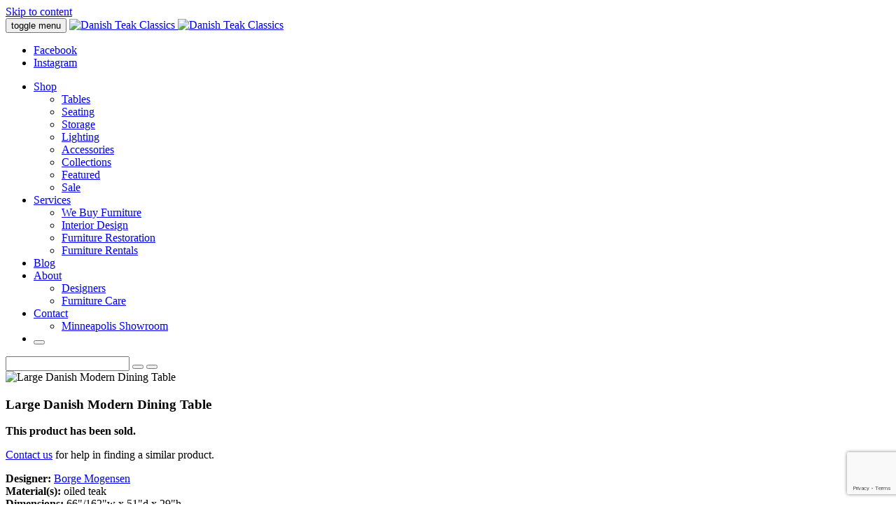

--- FILE ---
content_type: text/html; charset=utf-8
request_url: https://www.google.com/recaptcha/api2/anchor?ar=1&k=6LcW0cgoAAAAAGlarlN3r985aDnHuME-MdzN_qlS&co=aHR0cHM6Ly93d3cuZGFuaXNodGVha2NsYXNzaWNzLmNvbTo0NDM.&hl=en&v=PoyoqOPhxBO7pBk68S4YbpHZ&size=invisible&anchor-ms=20000&execute-ms=30000&cb=v9e6q7azpqpn
body_size: 48666
content:
<!DOCTYPE HTML><html dir="ltr" lang="en"><head><meta http-equiv="Content-Type" content="text/html; charset=UTF-8">
<meta http-equiv="X-UA-Compatible" content="IE=edge">
<title>reCAPTCHA</title>
<style type="text/css">
/* cyrillic-ext */
@font-face {
  font-family: 'Roboto';
  font-style: normal;
  font-weight: 400;
  font-stretch: 100%;
  src: url(//fonts.gstatic.com/s/roboto/v48/KFO7CnqEu92Fr1ME7kSn66aGLdTylUAMa3GUBHMdazTgWw.woff2) format('woff2');
  unicode-range: U+0460-052F, U+1C80-1C8A, U+20B4, U+2DE0-2DFF, U+A640-A69F, U+FE2E-FE2F;
}
/* cyrillic */
@font-face {
  font-family: 'Roboto';
  font-style: normal;
  font-weight: 400;
  font-stretch: 100%;
  src: url(//fonts.gstatic.com/s/roboto/v48/KFO7CnqEu92Fr1ME7kSn66aGLdTylUAMa3iUBHMdazTgWw.woff2) format('woff2');
  unicode-range: U+0301, U+0400-045F, U+0490-0491, U+04B0-04B1, U+2116;
}
/* greek-ext */
@font-face {
  font-family: 'Roboto';
  font-style: normal;
  font-weight: 400;
  font-stretch: 100%;
  src: url(//fonts.gstatic.com/s/roboto/v48/KFO7CnqEu92Fr1ME7kSn66aGLdTylUAMa3CUBHMdazTgWw.woff2) format('woff2');
  unicode-range: U+1F00-1FFF;
}
/* greek */
@font-face {
  font-family: 'Roboto';
  font-style: normal;
  font-weight: 400;
  font-stretch: 100%;
  src: url(//fonts.gstatic.com/s/roboto/v48/KFO7CnqEu92Fr1ME7kSn66aGLdTylUAMa3-UBHMdazTgWw.woff2) format('woff2');
  unicode-range: U+0370-0377, U+037A-037F, U+0384-038A, U+038C, U+038E-03A1, U+03A3-03FF;
}
/* math */
@font-face {
  font-family: 'Roboto';
  font-style: normal;
  font-weight: 400;
  font-stretch: 100%;
  src: url(//fonts.gstatic.com/s/roboto/v48/KFO7CnqEu92Fr1ME7kSn66aGLdTylUAMawCUBHMdazTgWw.woff2) format('woff2');
  unicode-range: U+0302-0303, U+0305, U+0307-0308, U+0310, U+0312, U+0315, U+031A, U+0326-0327, U+032C, U+032F-0330, U+0332-0333, U+0338, U+033A, U+0346, U+034D, U+0391-03A1, U+03A3-03A9, U+03B1-03C9, U+03D1, U+03D5-03D6, U+03F0-03F1, U+03F4-03F5, U+2016-2017, U+2034-2038, U+203C, U+2040, U+2043, U+2047, U+2050, U+2057, U+205F, U+2070-2071, U+2074-208E, U+2090-209C, U+20D0-20DC, U+20E1, U+20E5-20EF, U+2100-2112, U+2114-2115, U+2117-2121, U+2123-214F, U+2190, U+2192, U+2194-21AE, U+21B0-21E5, U+21F1-21F2, U+21F4-2211, U+2213-2214, U+2216-22FF, U+2308-230B, U+2310, U+2319, U+231C-2321, U+2336-237A, U+237C, U+2395, U+239B-23B7, U+23D0, U+23DC-23E1, U+2474-2475, U+25AF, U+25B3, U+25B7, U+25BD, U+25C1, U+25CA, U+25CC, U+25FB, U+266D-266F, U+27C0-27FF, U+2900-2AFF, U+2B0E-2B11, U+2B30-2B4C, U+2BFE, U+3030, U+FF5B, U+FF5D, U+1D400-1D7FF, U+1EE00-1EEFF;
}
/* symbols */
@font-face {
  font-family: 'Roboto';
  font-style: normal;
  font-weight: 400;
  font-stretch: 100%;
  src: url(//fonts.gstatic.com/s/roboto/v48/KFO7CnqEu92Fr1ME7kSn66aGLdTylUAMaxKUBHMdazTgWw.woff2) format('woff2');
  unicode-range: U+0001-000C, U+000E-001F, U+007F-009F, U+20DD-20E0, U+20E2-20E4, U+2150-218F, U+2190, U+2192, U+2194-2199, U+21AF, U+21E6-21F0, U+21F3, U+2218-2219, U+2299, U+22C4-22C6, U+2300-243F, U+2440-244A, U+2460-24FF, U+25A0-27BF, U+2800-28FF, U+2921-2922, U+2981, U+29BF, U+29EB, U+2B00-2BFF, U+4DC0-4DFF, U+FFF9-FFFB, U+10140-1018E, U+10190-1019C, U+101A0, U+101D0-101FD, U+102E0-102FB, U+10E60-10E7E, U+1D2C0-1D2D3, U+1D2E0-1D37F, U+1F000-1F0FF, U+1F100-1F1AD, U+1F1E6-1F1FF, U+1F30D-1F30F, U+1F315, U+1F31C, U+1F31E, U+1F320-1F32C, U+1F336, U+1F378, U+1F37D, U+1F382, U+1F393-1F39F, U+1F3A7-1F3A8, U+1F3AC-1F3AF, U+1F3C2, U+1F3C4-1F3C6, U+1F3CA-1F3CE, U+1F3D4-1F3E0, U+1F3ED, U+1F3F1-1F3F3, U+1F3F5-1F3F7, U+1F408, U+1F415, U+1F41F, U+1F426, U+1F43F, U+1F441-1F442, U+1F444, U+1F446-1F449, U+1F44C-1F44E, U+1F453, U+1F46A, U+1F47D, U+1F4A3, U+1F4B0, U+1F4B3, U+1F4B9, U+1F4BB, U+1F4BF, U+1F4C8-1F4CB, U+1F4D6, U+1F4DA, U+1F4DF, U+1F4E3-1F4E6, U+1F4EA-1F4ED, U+1F4F7, U+1F4F9-1F4FB, U+1F4FD-1F4FE, U+1F503, U+1F507-1F50B, U+1F50D, U+1F512-1F513, U+1F53E-1F54A, U+1F54F-1F5FA, U+1F610, U+1F650-1F67F, U+1F687, U+1F68D, U+1F691, U+1F694, U+1F698, U+1F6AD, U+1F6B2, U+1F6B9-1F6BA, U+1F6BC, U+1F6C6-1F6CF, U+1F6D3-1F6D7, U+1F6E0-1F6EA, U+1F6F0-1F6F3, U+1F6F7-1F6FC, U+1F700-1F7FF, U+1F800-1F80B, U+1F810-1F847, U+1F850-1F859, U+1F860-1F887, U+1F890-1F8AD, U+1F8B0-1F8BB, U+1F8C0-1F8C1, U+1F900-1F90B, U+1F93B, U+1F946, U+1F984, U+1F996, U+1F9E9, U+1FA00-1FA6F, U+1FA70-1FA7C, U+1FA80-1FA89, U+1FA8F-1FAC6, U+1FACE-1FADC, U+1FADF-1FAE9, U+1FAF0-1FAF8, U+1FB00-1FBFF;
}
/* vietnamese */
@font-face {
  font-family: 'Roboto';
  font-style: normal;
  font-weight: 400;
  font-stretch: 100%;
  src: url(//fonts.gstatic.com/s/roboto/v48/KFO7CnqEu92Fr1ME7kSn66aGLdTylUAMa3OUBHMdazTgWw.woff2) format('woff2');
  unicode-range: U+0102-0103, U+0110-0111, U+0128-0129, U+0168-0169, U+01A0-01A1, U+01AF-01B0, U+0300-0301, U+0303-0304, U+0308-0309, U+0323, U+0329, U+1EA0-1EF9, U+20AB;
}
/* latin-ext */
@font-face {
  font-family: 'Roboto';
  font-style: normal;
  font-weight: 400;
  font-stretch: 100%;
  src: url(//fonts.gstatic.com/s/roboto/v48/KFO7CnqEu92Fr1ME7kSn66aGLdTylUAMa3KUBHMdazTgWw.woff2) format('woff2');
  unicode-range: U+0100-02BA, U+02BD-02C5, U+02C7-02CC, U+02CE-02D7, U+02DD-02FF, U+0304, U+0308, U+0329, U+1D00-1DBF, U+1E00-1E9F, U+1EF2-1EFF, U+2020, U+20A0-20AB, U+20AD-20C0, U+2113, U+2C60-2C7F, U+A720-A7FF;
}
/* latin */
@font-face {
  font-family: 'Roboto';
  font-style: normal;
  font-weight: 400;
  font-stretch: 100%;
  src: url(//fonts.gstatic.com/s/roboto/v48/KFO7CnqEu92Fr1ME7kSn66aGLdTylUAMa3yUBHMdazQ.woff2) format('woff2');
  unicode-range: U+0000-00FF, U+0131, U+0152-0153, U+02BB-02BC, U+02C6, U+02DA, U+02DC, U+0304, U+0308, U+0329, U+2000-206F, U+20AC, U+2122, U+2191, U+2193, U+2212, U+2215, U+FEFF, U+FFFD;
}
/* cyrillic-ext */
@font-face {
  font-family: 'Roboto';
  font-style: normal;
  font-weight: 500;
  font-stretch: 100%;
  src: url(//fonts.gstatic.com/s/roboto/v48/KFO7CnqEu92Fr1ME7kSn66aGLdTylUAMa3GUBHMdazTgWw.woff2) format('woff2');
  unicode-range: U+0460-052F, U+1C80-1C8A, U+20B4, U+2DE0-2DFF, U+A640-A69F, U+FE2E-FE2F;
}
/* cyrillic */
@font-face {
  font-family: 'Roboto';
  font-style: normal;
  font-weight: 500;
  font-stretch: 100%;
  src: url(//fonts.gstatic.com/s/roboto/v48/KFO7CnqEu92Fr1ME7kSn66aGLdTylUAMa3iUBHMdazTgWw.woff2) format('woff2');
  unicode-range: U+0301, U+0400-045F, U+0490-0491, U+04B0-04B1, U+2116;
}
/* greek-ext */
@font-face {
  font-family: 'Roboto';
  font-style: normal;
  font-weight: 500;
  font-stretch: 100%;
  src: url(//fonts.gstatic.com/s/roboto/v48/KFO7CnqEu92Fr1ME7kSn66aGLdTylUAMa3CUBHMdazTgWw.woff2) format('woff2');
  unicode-range: U+1F00-1FFF;
}
/* greek */
@font-face {
  font-family: 'Roboto';
  font-style: normal;
  font-weight: 500;
  font-stretch: 100%;
  src: url(//fonts.gstatic.com/s/roboto/v48/KFO7CnqEu92Fr1ME7kSn66aGLdTylUAMa3-UBHMdazTgWw.woff2) format('woff2');
  unicode-range: U+0370-0377, U+037A-037F, U+0384-038A, U+038C, U+038E-03A1, U+03A3-03FF;
}
/* math */
@font-face {
  font-family: 'Roboto';
  font-style: normal;
  font-weight: 500;
  font-stretch: 100%;
  src: url(//fonts.gstatic.com/s/roboto/v48/KFO7CnqEu92Fr1ME7kSn66aGLdTylUAMawCUBHMdazTgWw.woff2) format('woff2');
  unicode-range: U+0302-0303, U+0305, U+0307-0308, U+0310, U+0312, U+0315, U+031A, U+0326-0327, U+032C, U+032F-0330, U+0332-0333, U+0338, U+033A, U+0346, U+034D, U+0391-03A1, U+03A3-03A9, U+03B1-03C9, U+03D1, U+03D5-03D6, U+03F0-03F1, U+03F4-03F5, U+2016-2017, U+2034-2038, U+203C, U+2040, U+2043, U+2047, U+2050, U+2057, U+205F, U+2070-2071, U+2074-208E, U+2090-209C, U+20D0-20DC, U+20E1, U+20E5-20EF, U+2100-2112, U+2114-2115, U+2117-2121, U+2123-214F, U+2190, U+2192, U+2194-21AE, U+21B0-21E5, U+21F1-21F2, U+21F4-2211, U+2213-2214, U+2216-22FF, U+2308-230B, U+2310, U+2319, U+231C-2321, U+2336-237A, U+237C, U+2395, U+239B-23B7, U+23D0, U+23DC-23E1, U+2474-2475, U+25AF, U+25B3, U+25B7, U+25BD, U+25C1, U+25CA, U+25CC, U+25FB, U+266D-266F, U+27C0-27FF, U+2900-2AFF, U+2B0E-2B11, U+2B30-2B4C, U+2BFE, U+3030, U+FF5B, U+FF5D, U+1D400-1D7FF, U+1EE00-1EEFF;
}
/* symbols */
@font-face {
  font-family: 'Roboto';
  font-style: normal;
  font-weight: 500;
  font-stretch: 100%;
  src: url(//fonts.gstatic.com/s/roboto/v48/KFO7CnqEu92Fr1ME7kSn66aGLdTylUAMaxKUBHMdazTgWw.woff2) format('woff2');
  unicode-range: U+0001-000C, U+000E-001F, U+007F-009F, U+20DD-20E0, U+20E2-20E4, U+2150-218F, U+2190, U+2192, U+2194-2199, U+21AF, U+21E6-21F0, U+21F3, U+2218-2219, U+2299, U+22C4-22C6, U+2300-243F, U+2440-244A, U+2460-24FF, U+25A0-27BF, U+2800-28FF, U+2921-2922, U+2981, U+29BF, U+29EB, U+2B00-2BFF, U+4DC0-4DFF, U+FFF9-FFFB, U+10140-1018E, U+10190-1019C, U+101A0, U+101D0-101FD, U+102E0-102FB, U+10E60-10E7E, U+1D2C0-1D2D3, U+1D2E0-1D37F, U+1F000-1F0FF, U+1F100-1F1AD, U+1F1E6-1F1FF, U+1F30D-1F30F, U+1F315, U+1F31C, U+1F31E, U+1F320-1F32C, U+1F336, U+1F378, U+1F37D, U+1F382, U+1F393-1F39F, U+1F3A7-1F3A8, U+1F3AC-1F3AF, U+1F3C2, U+1F3C4-1F3C6, U+1F3CA-1F3CE, U+1F3D4-1F3E0, U+1F3ED, U+1F3F1-1F3F3, U+1F3F5-1F3F7, U+1F408, U+1F415, U+1F41F, U+1F426, U+1F43F, U+1F441-1F442, U+1F444, U+1F446-1F449, U+1F44C-1F44E, U+1F453, U+1F46A, U+1F47D, U+1F4A3, U+1F4B0, U+1F4B3, U+1F4B9, U+1F4BB, U+1F4BF, U+1F4C8-1F4CB, U+1F4D6, U+1F4DA, U+1F4DF, U+1F4E3-1F4E6, U+1F4EA-1F4ED, U+1F4F7, U+1F4F9-1F4FB, U+1F4FD-1F4FE, U+1F503, U+1F507-1F50B, U+1F50D, U+1F512-1F513, U+1F53E-1F54A, U+1F54F-1F5FA, U+1F610, U+1F650-1F67F, U+1F687, U+1F68D, U+1F691, U+1F694, U+1F698, U+1F6AD, U+1F6B2, U+1F6B9-1F6BA, U+1F6BC, U+1F6C6-1F6CF, U+1F6D3-1F6D7, U+1F6E0-1F6EA, U+1F6F0-1F6F3, U+1F6F7-1F6FC, U+1F700-1F7FF, U+1F800-1F80B, U+1F810-1F847, U+1F850-1F859, U+1F860-1F887, U+1F890-1F8AD, U+1F8B0-1F8BB, U+1F8C0-1F8C1, U+1F900-1F90B, U+1F93B, U+1F946, U+1F984, U+1F996, U+1F9E9, U+1FA00-1FA6F, U+1FA70-1FA7C, U+1FA80-1FA89, U+1FA8F-1FAC6, U+1FACE-1FADC, U+1FADF-1FAE9, U+1FAF0-1FAF8, U+1FB00-1FBFF;
}
/* vietnamese */
@font-face {
  font-family: 'Roboto';
  font-style: normal;
  font-weight: 500;
  font-stretch: 100%;
  src: url(//fonts.gstatic.com/s/roboto/v48/KFO7CnqEu92Fr1ME7kSn66aGLdTylUAMa3OUBHMdazTgWw.woff2) format('woff2');
  unicode-range: U+0102-0103, U+0110-0111, U+0128-0129, U+0168-0169, U+01A0-01A1, U+01AF-01B0, U+0300-0301, U+0303-0304, U+0308-0309, U+0323, U+0329, U+1EA0-1EF9, U+20AB;
}
/* latin-ext */
@font-face {
  font-family: 'Roboto';
  font-style: normal;
  font-weight: 500;
  font-stretch: 100%;
  src: url(//fonts.gstatic.com/s/roboto/v48/KFO7CnqEu92Fr1ME7kSn66aGLdTylUAMa3KUBHMdazTgWw.woff2) format('woff2');
  unicode-range: U+0100-02BA, U+02BD-02C5, U+02C7-02CC, U+02CE-02D7, U+02DD-02FF, U+0304, U+0308, U+0329, U+1D00-1DBF, U+1E00-1E9F, U+1EF2-1EFF, U+2020, U+20A0-20AB, U+20AD-20C0, U+2113, U+2C60-2C7F, U+A720-A7FF;
}
/* latin */
@font-face {
  font-family: 'Roboto';
  font-style: normal;
  font-weight: 500;
  font-stretch: 100%;
  src: url(//fonts.gstatic.com/s/roboto/v48/KFO7CnqEu92Fr1ME7kSn66aGLdTylUAMa3yUBHMdazQ.woff2) format('woff2');
  unicode-range: U+0000-00FF, U+0131, U+0152-0153, U+02BB-02BC, U+02C6, U+02DA, U+02DC, U+0304, U+0308, U+0329, U+2000-206F, U+20AC, U+2122, U+2191, U+2193, U+2212, U+2215, U+FEFF, U+FFFD;
}
/* cyrillic-ext */
@font-face {
  font-family: 'Roboto';
  font-style: normal;
  font-weight: 900;
  font-stretch: 100%;
  src: url(//fonts.gstatic.com/s/roboto/v48/KFO7CnqEu92Fr1ME7kSn66aGLdTylUAMa3GUBHMdazTgWw.woff2) format('woff2');
  unicode-range: U+0460-052F, U+1C80-1C8A, U+20B4, U+2DE0-2DFF, U+A640-A69F, U+FE2E-FE2F;
}
/* cyrillic */
@font-face {
  font-family: 'Roboto';
  font-style: normal;
  font-weight: 900;
  font-stretch: 100%;
  src: url(//fonts.gstatic.com/s/roboto/v48/KFO7CnqEu92Fr1ME7kSn66aGLdTylUAMa3iUBHMdazTgWw.woff2) format('woff2');
  unicode-range: U+0301, U+0400-045F, U+0490-0491, U+04B0-04B1, U+2116;
}
/* greek-ext */
@font-face {
  font-family: 'Roboto';
  font-style: normal;
  font-weight: 900;
  font-stretch: 100%;
  src: url(//fonts.gstatic.com/s/roboto/v48/KFO7CnqEu92Fr1ME7kSn66aGLdTylUAMa3CUBHMdazTgWw.woff2) format('woff2');
  unicode-range: U+1F00-1FFF;
}
/* greek */
@font-face {
  font-family: 'Roboto';
  font-style: normal;
  font-weight: 900;
  font-stretch: 100%;
  src: url(//fonts.gstatic.com/s/roboto/v48/KFO7CnqEu92Fr1ME7kSn66aGLdTylUAMa3-UBHMdazTgWw.woff2) format('woff2');
  unicode-range: U+0370-0377, U+037A-037F, U+0384-038A, U+038C, U+038E-03A1, U+03A3-03FF;
}
/* math */
@font-face {
  font-family: 'Roboto';
  font-style: normal;
  font-weight: 900;
  font-stretch: 100%;
  src: url(//fonts.gstatic.com/s/roboto/v48/KFO7CnqEu92Fr1ME7kSn66aGLdTylUAMawCUBHMdazTgWw.woff2) format('woff2');
  unicode-range: U+0302-0303, U+0305, U+0307-0308, U+0310, U+0312, U+0315, U+031A, U+0326-0327, U+032C, U+032F-0330, U+0332-0333, U+0338, U+033A, U+0346, U+034D, U+0391-03A1, U+03A3-03A9, U+03B1-03C9, U+03D1, U+03D5-03D6, U+03F0-03F1, U+03F4-03F5, U+2016-2017, U+2034-2038, U+203C, U+2040, U+2043, U+2047, U+2050, U+2057, U+205F, U+2070-2071, U+2074-208E, U+2090-209C, U+20D0-20DC, U+20E1, U+20E5-20EF, U+2100-2112, U+2114-2115, U+2117-2121, U+2123-214F, U+2190, U+2192, U+2194-21AE, U+21B0-21E5, U+21F1-21F2, U+21F4-2211, U+2213-2214, U+2216-22FF, U+2308-230B, U+2310, U+2319, U+231C-2321, U+2336-237A, U+237C, U+2395, U+239B-23B7, U+23D0, U+23DC-23E1, U+2474-2475, U+25AF, U+25B3, U+25B7, U+25BD, U+25C1, U+25CA, U+25CC, U+25FB, U+266D-266F, U+27C0-27FF, U+2900-2AFF, U+2B0E-2B11, U+2B30-2B4C, U+2BFE, U+3030, U+FF5B, U+FF5D, U+1D400-1D7FF, U+1EE00-1EEFF;
}
/* symbols */
@font-face {
  font-family: 'Roboto';
  font-style: normal;
  font-weight: 900;
  font-stretch: 100%;
  src: url(//fonts.gstatic.com/s/roboto/v48/KFO7CnqEu92Fr1ME7kSn66aGLdTylUAMaxKUBHMdazTgWw.woff2) format('woff2');
  unicode-range: U+0001-000C, U+000E-001F, U+007F-009F, U+20DD-20E0, U+20E2-20E4, U+2150-218F, U+2190, U+2192, U+2194-2199, U+21AF, U+21E6-21F0, U+21F3, U+2218-2219, U+2299, U+22C4-22C6, U+2300-243F, U+2440-244A, U+2460-24FF, U+25A0-27BF, U+2800-28FF, U+2921-2922, U+2981, U+29BF, U+29EB, U+2B00-2BFF, U+4DC0-4DFF, U+FFF9-FFFB, U+10140-1018E, U+10190-1019C, U+101A0, U+101D0-101FD, U+102E0-102FB, U+10E60-10E7E, U+1D2C0-1D2D3, U+1D2E0-1D37F, U+1F000-1F0FF, U+1F100-1F1AD, U+1F1E6-1F1FF, U+1F30D-1F30F, U+1F315, U+1F31C, U+1F31E, U+1F320-1F32C, U+1F336, U+1F378, U+1F37D, U+1F382, U+1F393-1F39F, U+1F3A7-1F3A8, U+1F3AC-1F3AF, U+1F3C2, U+1F3C4-1F3C6, U+1F3CA-1F3CE, U+1F3D4-1F3E0, U+1F3ED, U+1F3F1-1F3F3, U+1F3F5-1F3F7, U+1F408, U+1F415, U+1F41F, U+1F426, U+1F43F, U+1F441-1F442, U+1F444, U+1F446-1F449, U+1F44C-1F44E, U+1F453, U+1F46A, U+1F47D, U+1F4A3, U+1F4B0, U+1F4B3, U+1F4B9, U+1F4BB, U+1F4BF, U+1F4C8-1F4CB, U+1F4D6, U+1F4DA, U+1F4DF, U+1F4E3-1F4E6, U+1F4EA-1F4ED, U+1F4F7, U+1F4F9-1F4FB, U+1F4FD-1F4FE, U+1F503, U+1F507-1F50B, U+1F50D, U+1F512-1F513, U+1F53E-1F54A, U+1F54F-1F5FA, U+1F610, U+1F650-1F67F, U+1F687, U+1F68D, U+1F691, U+1F694, U+1F698, U+1F6AD, U+1F6B2, U+1F6B9-1F6BA, U+1F6BC, U+1F6C6-1F6CF, U+1F6D3-1F6D7, U+1F6E0-1F6EA, U+1F6F0-1F6F3, U+1F6F7-1F6FC, U+1F700-1F7FF, U+1F800-1F80B, U+1F810-1F847, U+1F850-1F859, U+1F860-1F887, U+1F890-1F8AD, U+1F8B0-1F8BB, U+1F8C0-1F8C1, U+1F900-1F90B, U+1F93B, U+1F946, U+1F984, U+1F996, U+1F9E9, U+1FA00-1FA6F, U+1FA70-1FA7C, U+1FA80-1FA89, U+1FA8F-1FAC6, U+1FACE-1FADC, U+1FADF-1FAE9, U+1FAF0-1FAF8, U+1FB00-1FBFF;
}
/* vietnamese */
@font-face {
  font-family: 'Roboto';
  font-style: normal;
  font-weight: 900;
  font-stretch: 100%;
  src: url(//fonts.gstatic.com/s/roboto/v48/KFO7CnqEu92Fr1ME7kSn66aGLdTylUAMa3OUBHMdazTgWw.woff2) format('woff2');
  unicode-range: U+0102-0103, U+0110-0111, U+0128-0129, U+0168-0169, U+01A0-01A1, U+01AF-01B0, U+0300-0301, U+0303-0304, U+0308-0309, U+0323, U+0329, U+1EA0-1EF9, U+20AB;
}
/* latin-ext */
@font-face {
  font-family: 'Roboto';
  font-style: normal;
  font-weight: 900;
  font-stretch: 100%;
  src: url(//fonts.gstatic.com/s/roboto/v48/KFO7CnqEu92Fr1ME7kSn66aGLdTylUAMa3KUBHMdazTgWw.woff2) format('woff2');
  unicode-range: U+0100-02BA, U+02BD-02C5, U+02C7-02CC, U+02CE-02D7, U+02DD-02FF, U+0304, U+0308, U+0329, U+1D00-1DBF, U+1E00-1E9F, U+1EF2-1EFF, U+2020, U+20A0-20AB, U+20AD-20C0, U+2113, U+2C60-2C7F, U+A720-A7FF;
}
/* latin */
@font-face {
  font-family: 'Roboto';
  font-style: normal;
  font-weight: 900;
  font-stretch: 100%;
  src: url(//fonts.gstatic.com/s/roboto/v48/KFO7CnqEu92Fr1ME7kSn66aGLdTylUAMa3yUBHMdazQ.woff2) format('woff2');
  unicode-range: U+0000-00FF, U+0131, U+0152-0153, U+02BB-02BC, U+02C6, U+02DA, U+02DC, U+0304, U+0308, U+0329, U+2000-206F, U+20AC, U+2122, U+2191, U+2193, U+2212, U+2215, U+FEFF, U+FFFD;
}

</style>
<link rel="stylesheet" type="text/css" href="https://www.gstatic.com/recaptcha/releases/PoyoqOPhxBO7pBk68S4YbpHZ/styles__ltr.css">
<script nonce="uMkI2VM2JW8ScpqipxPNFA" type="text/javascript">window['__recaptcha_api'] = 'https://www.google.com/recaptcha/api2/';</script>
<script type="text/javascript" src="https://www.gstatic.com/recaptcha/releases/PoyoqOPhxBO7pBk68S4YbpHZ/recaptcha__en.js" nonce="uMkI2VM2JW8ScpqipxPNFA">
      
    </script></head>
<body><div id="rc-anchor-alert" class="rc-anchor-alert"></div>
<input type="hidden" id="recaptcha-token" value="[base64]">
<script type="text/javascript" nonce="uMkI2VM2JW8ScpqipxPNFA">
      recaptcha.anchor.Main.init("[\x22ainput\x22,[\x22bgdata\x22,\x22\x22,\[base64]/[base64]/[base64]/[base64]/[base64]/[base64]/[base64]/[base64]/[base64]/[base64]\\u003d\x22,\[base64]\x22,\x22wq3Cg8KHH29cehnCs8KTwrZTw5LCjsOYdMOdbMK0w4TCrDpZO1bDhzgawpkxw4LDnsONYipxwpXCp1dhw4DCv8O+H8ONc8KbVAhzw67Dgw/Ck0fCsl1KR8K6w55sZyE1wrVMbhvCoBMafsKPwrLCvyFDw5PCkAXClcOZwrjDuyfDo8KnBcKxw6vCswnDnMOKwpzCrXjCoS98woAhwpcnFEvCs8Ozw5nDpMOjbsOMACHCmMO8eTQOw7AeTgbDgR/CkXApDMOqV2DDslLChcKwwo3ClsKRTXYzwpDDi8K8wowrw6Atw7nDkQbCpsKsw7Nnw5Vtw6NAwoZ+NMKPCUTDhsOGwrLDtsOLOsKdw7DDq28SfMOFSW/Dr1lMR8KJHcONw6ZUbVhLwocVwoTCj8OqYkXDrMKSBcOGHMOIw6vCqTJ/fcKPwqpiG1nCtDfCnArDrcKVwrVEGm7ChsKKwqzDvj9fYsOSw47DusKFSF3DscORwr4AMHF1w4EWw7HDicO2GcOWw5zCosKTw4MWw4xFwqUAw6nDvcK3RcObfETCm8KMblQtP3DCoChRfTnCpMKDcsOpwqwqw5Frw5xMw43CtcKdwptew6/[base64]/[base64]/DqMO+ecOuwoQ9FsKnPWDCvcOQw4PChV7CqyhVw4PCicOOw78oS01mPsKQPRnCqzXChFU6wrnDk8Onw7TDlxjDtx9lOBVqVsKRwrsGNMOfw615woxNOcK4wqvDlsO/w6UPw5HCkSB1FhvCo8OMw5xRY8Khw6TDlMK8w6LChho8wpx4ShU1XHoow5Bqwplhw5RGNsKXO8O4w6zDg1ZZKcOEw7rCjMOSEGR6w7zCkVHDqmHDnTTClcK6UzNpYMO4W8Orw6tvw57Cp1rCosOcw7rCqsOBw502dUFFcsOvXT/CqsK1BCgLw5A3wo3CtsO8w5HCt8Olwq/Cjy0kw6HCmcKFwr53wpPDpzZQwpPDqMKXw75Qw4QyUcK8E8Okw4TDpGUjYAB3wrTDrMOlwqfCjnjDkmzDkxbCm0DCgzPDr3E7wqlcfxrDusKww7TCvMKWwq18MxjCu8Khw7vDpWxAIsKpw63Cmy1+wrp+JgIawrYSEF7DmlEYw5w3AVFQwqjCnXQdwpN/H8KsTCbDjFXCp8O/w4fCh8Kff8K7wr4/wrzClsONw6pBOsOawrDCqsK8N8KVfTvDvsOGGzHDh21yMcKewq/[base64]/Cr8OhdCLDqQ0FwpF9ABhLJcOGwrhdDcKiw6fCn27CilDDksKrw77DiCp9w4rDpxF5M8KBwrHDqCzCmiB/w5fCtGIuwq/DgMKzXMOWKMKFw4PCjHhXSjDDql53wr44XQzDgk0Iw7zDlcO/[base64]/w5dQw5QUwqjCs8OADQRSw4DCvQTDhMKQYT9Rw5vCvhDCnMO1woTDmWTChwYNBGfDlAoZKMKJwo3Cpj/Dg8O+Fg7CpD1mAXJyfcKMeU/Cg8OVwp5MwoYOw5t+L8KMwoDDg8OTwo/Dj0TCq2UxDsKrEsO1P0fDk8OLWS4BesOTdkdpMRvDpMOqwqvDjlnDnsKvw6wiw6M0wpUIwrMRQnzChcOZFsK6H8OWFcKGeMKLwoU/w5JWeRUTb2cSw6LDoWrDoF0MwonCg8O4SCMvBiTDlsK9JiVRGsKWKDHCicKCAgQPwr56wrPCkcOhT0XCmAHDssKcwrbCmcKaOA/DnEbDoXvCuMKnI1LDmDkcLhrClA0Uw5fDisOAcTPDmRAIw53Cq8KGw43CgcKROXxSVicJIcKnwpNhJcOaR3hzw5Irw4PCr3bDtcKJw4RbWz9lwrpzwpBDw6DDghPCvcOYw7Y8wrsJw5TDinJyEUbDu3/ClUR1BQs2FcKGwr50QMO4wpPCv8KTS8OcwovCisKlFzZZPhLDicOpwqsIOgPCpE5vBwxeC8OgNSPCl8Kfw7MeQj9GZRPDhsKNI8KDTMKnwp/[base64]/[base64]/ClcKXwrY4w6bCn0nDqcKlNsKow4HCjsOWwoHDszfCk1sjWVPCqA0CwrINw7PCi23DkcO7w7bDnCcNG8Kbw5LDrcKMO8Ojwqs3wo3DqcOBw57ClMOZwrXDnsOuN18DayQpw51EBMOPd8KYewp8UGJiw5zDsMKNwol9wo/CqyozwodFwobDunHCmD9hwo/Dni7Ck8KiRxxYfAHCj8Koc8Oiwpk0eMK5w7LDoTfClsKMUMOoNgTDpgUuwr7Cow7CszoXbsKRwp/DlinCucKvKMKKclcbY8Osw7oDWzHCiwrCrXJjEMOEC8OowrHDhjnCs8OrHTjCrw7CuVk0X8K5wpjDj0LCnEvCukjDtxLDsFrCvwt3NzvCgcK8PsO/woDCvsOKUzoRwobDqcOfwqYfRA01HMKrwp9uLcOfwqhqw6DCvMO6F3QnwpPCgAs4w6HDh2dHwrUjwrsZMGrCs8OIwqXCrcKpXnLCvQTCkMOOIMO+wr44BnPClQzDuG4ybMO9w7lkF8KNLVHDg1rDnj4SwqhqcU7DusOwwo1pw7jDh2/CiW9tP15ZDsKzBjIuw4U4PcOAw6s/[base64]/w61ew6XDmTrDpsOOe8O6Gj7DpsKvw6TDi01ywqo6cDA+w4xIRMK9ZcKdw7hDCTtWwoVoN1HCo2BvScO7DAgacMOiw5XCqA9Ve8KVVMKaE8O6AxHDkn/DgcO3wqnCgcKNwo/Ds8KlbcKew7ELeMO6w6kBworDlDw7wrE1w6vDky3DhB0DIcOSFMOyWS9Xwq4DPMKAHcOpbVt+CX7DpV3DiVXCrjzDvMO6WMO7wp3Duz5dwo0jHsKLDgnCqcOBw5pffVJvw6BGw6NMc8ORwpQXKF/[base64]/J8Oyw7fCpsOJaHrDjMKqw43DsSh+wq5pwrjCtcKQdsKINMOdFyZ/wq9ie8OpE20zwqHDrgDDngJ8wrhGEjzCkMK7IW4lLEXDhsOuwrcrNMKww73CrcO5w6fDhzErWWnCksKNwrDDsUQnwqvDgsOFwoVtwoPDl8Kiw7zCg8KsTSwSwqHClnnDlhQ+woPCqcKowpIvAMKyw6V/IcKIwoESEMK+wqDCssKadcO4OcKLw4XCggDDg8Knw6wrUcORKcKBe8OMw67DvcOrPMOEViDDlhQiw4Jfw5zCosOdFcO6AsOJYsOSDV8sQCvClRvCnsKHKRZFw6UBwoTDkwlTLQzCqhMvJcOcdMOYworDvcOHw4/[base64]/DrH92f3HCmyBJw4fDncK+QsOLwo/DhcOLUsOnw5gua8OHVsKWB8KmLHI2wr1nwpFAw5FLwp7DmG5/wqlPV0DDmXkVwrvDscOsOQxCYVJRcz/DkMO9wqjDvTUqw7o/EkloJXBywp8IeXh1E20XKnrCqi0Sw5zCtDbCq8K2worCqntmIFI3wo3Dh2LCicOUw7Vlw551w6PDjMOVwrt8TyjCgsOkwpU9woQ0wobDrMKhwpnDt2NhKA1sw4kGDmBiAg/DosKUwrQybUZKOW8Jwr7CtGDDtnjDlB7CoyXDocKZXzItw6HDuB5Ww53CqcOHKhPDvMOQasKbw5ZrSMKUw5JFKjDDtnfDn1LDrVh/wpF1w7wpdcKqw7wdwrZwMDxEw6DDtQfDqApsw4c8SmrCk8OVc3EBwpkJCMO2bsO9w57DhMOXXB5Sw59Ew757BcOCwpE4JsK7wphhesKUwqlaPMOAw58VCcK8VMOSBMKjSMO2f8OuYjTCgMOrwrwWwoHDsmDCuX/ClcO/wq1IfQpyE2TDgMO5wrrDuF/CrcOmfcODLyskGcKPwrMEQ8O/wo8GH8Ozwp9uCMOZHsKvwpUDO8OMWsOPwq3CjC1QwokKDFfCpkfDiMOewr3DtjUnWSzCosOowqIZwpbCscOTw4nCuCXCmAlrOnYDHcOcwoJJZMKFw7/CicKdNMKDNcK1wpw4woLDgQTCrMKVbTEZIAzDrsKPF8OHwqbDn8OXaSrCmRnDv3xAw4fCpMOdw7QBwp/Cg17DrCHDrRNBFCdDEsONSMKba8K0w70Cwq5aMU7DuTQtwrZ/[base64]/w65ZN3DDpsOawo1uLXctE8KMwrE0UcKEVW1iwqMUwoMlWAbClMOBwpzCvMK/Cl9qw5TDtsOdwqLCpTbCj2LDn27DosKQw6xYwr8jw4nDlU/CpS0AwrAycy/Di8KzBB7DucKtORPCq8OTacK+TR7DmsKvw73CpXkeLsOew6rCiVwvw4FUwrfDlgQ1w50SSyB1U8OowpJAw74xw7gyAXdIw6I8wrh/RGocHMO3w4zDuGFfw4tmag42dHXCv8K1w4MEOMO4E8OoPsOvLsKWwrPCrxZyw5LCk8K7HMKewr5zUMKgSV5xU29iwoo3woxSJMK4IhzCrS0XAMK9wrLDsMKnwrx8BxzDssKsb0RUdMKuw6HCgMO0w4/DrsOOw5bCosO5w77DhmNLMsOqwowLWX8Aw67Ds13DuMO3w53CocO9WMO7w7/[base64]/CkVcIw7LCq2/CgsOuQcO/RjrCgMOAwpDDk8KPw5ZSw7nCjcOJw6HCj3J8w6plOWnDr8OKw6HCmcKlXgkoOgEcwpMBSsKMwpITH8KJwqrDqcO3woPDn8Kxw7VBw6jCqMOAw5oywoYawr3DkBYMTcO8QVNtw7vDq8OEwq8Ew5xbw77CuDUdScKhCsO+Y18GL0ByKF0wRRfCjT/DuE7Cj8KRwr0XwrPDvcOTeFQ9XSV1wpdSPsONwrPDr8K+wpIvZMKsw5Q1dsOWwqhZdcOhEkjCn8OvUSXCscO5Hhk+C8Ovw6NweCFHNmDCt8OKW1AmBxDCuXcSw7PCqhFVwoPCiTLDnyd4w6vCosO/XzXDncK3bsKIw48vYcK7w6Alw4N7wp7DncO5w5AoZxPDqsOBCFcjwqLCmDJHPsOmOwPDum8zVEzDusKwcFvCssOJw6FQwq3CucKBK8OtYyTDn8OUf3BYEGY0WMOkMkUJw7pkGcKMw5bCsXpac3LCrQ/CjC4obMO3wq90XBcfdz3DlsKHwqkPd8KcQ8O1OAN0w4t+wovCtQjCqMKhw5vDu8K5w5XDhjYZwpfCtEMswqHDoMKlQ8KUw7zClsKwWE7DgcKtTcKXKsKnw7RRY8OwdGLCtcKaBx7Dq8O8wrPDvsO/KsK6w7DDolzClsOvBsK4wrcDXSDDh8OgPsOmwqRZwpNkw40ZCcKuFUlLwpBSw4UGDcO4w67DoWtAVsOpRmxpwqDDrcOIwrsFw7wRw44YwpzDjcK7b8OQHMKgwq5bwoHCrnrCnsO5Mj5zQsOLRMK/FHN4Sn3CrsOvcMKDw4wnF8KOwoVTw4JJwptvf8KAwp3CtMOxwo0sPcKNQcOLbxDCnsKwwqnDncOewpHCs3ZPJMK8wrnCkFkow4zDv8OjJsOMw4fCqsOHcVppwonDkiUPwqzCosKWUHkXXcOTYj3DtcO8w4/Djx14I8KJKVbCocK/VSUXRsOkQUxJw6DChUIBw5RLEXLDicKawobDvsKHw4TDtsO4VMO5w6nCuMKeYsOaw6DDi8KiwrPDr0QwH8Obw4rDncOlw5guO2AAcsOzw6TDmiJdw4FTw5/DtENewpnDvXHDgsKjw7bDksOEwr/CkMKNZsKQPMKoQcOZw6NTwpRew4l0w7PCnMOew4gtJ8KNQGjCn3rCnADDlsKGwpbCvGvCnMKubylafSLCsRPDqsO1GcKWRXjCnMKYBS8OdsOwKEPDtcKwbcOQw40aSVoxw4PCq8KXwoXDtCIwwqTCscOIPsKBA8K5exfDmzBvBw/[base64]/ChCRaMcOSw6nDkQpOwrHCocO1Aw1Iw4IiwrzCo8KOwpsKLcKDwpwGwoLDjcOeCsKEBcOfw4ALITTCo8O6w7NmPxnDr2bCtAEyw7jCqG4cwqHChcOLE8KrCSATwqDCvMK2JRnCvMKmLUTCkG7DkG/CtQF3W8O5I8KzfMOVw7FJw788wrzDocKxw7LCp2vCjMKywrA9w6jCmwPDt1ESLRUEMgLCs8K7wowMK8O3wqVHwo4Mw582V8K6wrLCmsOLY29tCcOiw4lXw6zCkn1iasOqRzzChMO5LMOzQsOYw5NWw7dCQcO4GMK3CcOSw7fDicKtwpfCocObPHPCosK/[base64]/Dtik5wo/Cg8K5GX4Zwq4sw5bDk8Onwo0lAcKBcMKFw6I2w5t6HMKcw4vCkMKww7BPYsOdbT/ClhLDscKzdVXCkDJIRcO/w5sZw5jCosKsJ2nChA86a8KMF8OnFCMcwqZyBcOSIMOSRsOZwqdRwpt/WsOMw5kGJSh/wodubMKxwodLw4Rqw6PCqHZvKcONw4cqwpQRwqXCgMO1wozCvsOebMKGGDkFw6x/TcOBwqDCsSTCuMKywpLChcKfFifDqE/CpsK1WMO6eHc/BlIyw7XDqcOKwrktwpZmwqZGwo0xO0JdR2E/wqzDuHJCLsK2woXDvcKkIgDDtsKvVngHwqNJKsKNwp/[base64]/Cj1hhw6pgCj/CqQoTN8KCwr3DjyfDiz1eDMOsHETCtjDClsOGQMOSwovDgngFH8OrOMKIw6YgwqjDoDLDiTE8w7HDncK/[base64]/DnMKsP8OjVMOGwo/[base64]/Cv041EgzDjkbDkcOgwq9yaxLDkW3DkMOpwpQHwqTDkm3DnToAwrLCqmTCscOWG1AERnTCuxvCg8Ojwp/[base64]/[base64]/CmkAcwpjCkMOPw7rCrWRbLRI4Qn3CsMOULlkEwqRPe8Oxw6p/SsOhE8KSw47DqgHDuMKSw4fCkVsqwrfDiV7DjcOmRsKNwobCkQVowphBJsO+wpNoBEXCum5YVMOVwrHDrsOTwo/CsAZNw7s2NSvCuhbDq0XDsMO0Tj0vw4bDrsOyw43DtsK7wq7DksOwGTLDv8KVw4/DqCVWwrvClCLDmsOSYMKJwqTCrcKrfDfDq2jCj8KHJMOmwo/CnWJyw5zCvMOjw493HMKJNRvCrMKlSVl5w67CtgFgacKOwoNETsKvw7xawr0Jw4YQwpIGdcOlw4vCscKQwrrDsMKOAmbCv03DvUHDhhVlw6rCkys/QcKgw5liRcKGOi8qBg5kMsOQwrDDmsKQw7jCvcKAbsO7JD4kC8KnO31Xw4zCncOiw4vCqcKkw5ALwqkbdMO6wr3Dkw/Dg2cAw5pXw4RMwr3DqG4oNGdGwqhgw6jCkcK6amUAbsOkw6E6H3QCwoMiw6sgJgowwoTCpgzDi3IxYcKwRy/CpMODGFhRMGfDjcKJwr7CnxFXdcO8w4rDtCd6JgrDgEzDhVkdwr1RPMKBw7vCjcKuLQIiw5zCnQPCjwAnwoIDw5rCuExMeF0+w7jCmsKQCMKbDiXCpwvDk8OiwrLDlW4BZ8KNam/[base64]/[base64]/CuMOJwoXCrC7Dt8K+SsKnD17DhsKawosLQkHDghLDisKLZ1t2w6oOw6xTw4sTw7fChcO7VsORw4HDhMKpWz4/woUOw58HMMONJWg4wqN0wp7DpsOFQCwFCsONwrDDtMOlwoDCtk0UDsOHUMOeTAA4C1TCh1IBw4LDqsOwwonCjcKdw4jDg8K/wpwuwozDhhA0wq8IRhZFYcKBw5DCngTCqAXClwNKw4LCq8KAJGjCoQxlWEvCmEvCvEQIwrEzw4jDvcKUwp7DtVfDmcOdwq/[base64]/[base64]/DskjDocORKms8wrRJwrQpwpDDimZke28oNcONw4N7UgfDmsKWd8KCOcK0wo1yw6nDnHDCt2HCmnjDlcKheMKVN1BOMAlpK8KyLcOnP8OdO2ERw4nDtW7DpMOVRMK9wpfCvMOrwoVsV8KBwqLCgyLCjMKtwprCsU9Xwq1GwrLCgsKEw6/CskXDqRsqwpvCvcKFwpggwpnDsD8ywqXCm25pG8OtPsOHw6xsw5FKw5LCtMKQMA1ewrZzw6LCoUbDtBHDr1PDv2E1w5tSVsKcUnnDgUcvY0NXQcOOwoXDhQtNw4PDiMOdw77Dsm1XB1MVw5jDjE3CgmgpB1kcYsKlw5s4K8OTwrnDkgUga8OrwrXCvcO/XcO/[base64]/wovCjsKQL8K2wrxwU14nYyrDuwDCjMOKTMONX3PDr19xY8OawrBhw6Agwr/ClMOVw4rChsKyJMOJPwjDucOfwozCvllkwr0oY8KBw4N7csORMFbDkHTCsjMHF8OkTl7DpsK8wpbDuS/Dmx7CpcKHfUN/wpXCkBLCjXHCuh5JccK5SsO6elvCpsK8w7HDgcKGQlHCl3s6WMOpBcOSw5dnw7bCjcKBEMO5w4/CuxXCkDnClWEJWMKBVQ0iwozCnVxJU8OIwoXCin3DkTkSwrdtwoIzEUnCp07DulTCvjfDiRjDrRTCpMO8wqI2w694w7rCs2Vawo9ywpfClHHCj8Kzw5HDhsOvTsOuwoFfEwNWwpHCksO+w7Exw4vClMKzMy7CpCDDh03CmsOZcsOaw4RFw6tHwqNjw7lYw6cVw7/DkcKUX8OCwpPDusKaQcKbWcKFDsOFEMOpw73CmnoXw44ow5kCw5nDkWDDm0LDhhLDlljChQvCjBlbewYqwrLCmz3DpsKtNwAUDgPDj8Kofj/DhWfDhlTCmcKrw4vCsMK/NX7Cjj8dwqogw5phwrNswoBDQ8KpIkVrDVLCmsK1wrR+w5guAsOawqpYw5rDiF7CscKWXcKlw4/CnsKyHcKEwpXDosOTWsONUcKIw4nDrcOewpMnw4IHwoXDoWs1wpPCnzrDtcKuwr1dw5TChcONSnrCosOvEQ7DhnLCo8KPFS/ChsOJw77DmGEcwo9Zw75eDsKLD3BpfA04wqtlwrHDlB4vRcOtPMKDbcOUw6TCpsOfBwXChMO/[base64]/Cj2zDpg86woLDqRfDrjU5DXpEw5TCiz3CtsOIeUlKdMOXH37ChcO6w6fDhjnCgcOse05fwqhuwrNQdQrCqzTDtcOhwrImw6TCpErDkFdhwp/CgB9lJDs4w5sVw4nDpsKvw7p1w4FkOcKPf1lJfjwaWCrChcK3w6VMwrxkw7DChcOLLsK+LMKjW2/DuE3DjsK/PDMjGD9Ww74EQ2bDj8KgW8K9wo/DnFbDl8KrwqrDicOcwp7DuX3CjMK6XQ/[base64]/[base64]/Dkj1aSAtOLTjCisKAw516djkBK8OTwr7DuhzDqMOfEWLDiRZ0MDt/wozCoQA2wqQ1RUTCoMO1wrPClRLCjCXDgTJHw47CgMKew4YRw51hJ2TCjsK+w7/Ds8KkQMOuLMOwwqxsw4gUXQrClcKHwrnDjAxFfnrCksOtUMKOwr5Ow7zCoQpXOsOsEMKPZWXCoEQtOEHDng7DqsOtwppFccKsW8K6w6I6GcKCKcOVw5nCrz3CpcKrw7A2fsOuYw8cHMOsw5/[base64]/[base64]/w6E1w5bDksOBw5R2wrLCu8KXNhprwqPCujnCinNmd8KJfMKNwpHCucKOwrHCgMO6UlzCmMOib2rDrTxdfzZDwqltwqgLw5TCn8KCwoHDpcKPwocvRSnCogMSwrLCrsKxUWRKw58Gw5Vlw5TCrMKVw7TDtcO4Tg5pwpciwpV7ZwnCvsKQw6Ytw7tXwr9/YwbDhcKcFQN7IjDCsMKAMsOmwqHDgMODVcKrw4w/[base64]/EcK/[base64]/HCrDh8OcX8OEw5PCqh3DksKrUBF5CcO/WDwZUMKaEzXDjSMcMsKkw6PCmMK1KWbDuWvDosORwp/CiMK1Y8KOw5LCoUXClsKrw7pAwrE6FCjDqmkBwqFZwqxHZGp+wqbCt8KFU8OAEHrDolYKwrvDqMOpw6TDjntXw6fCisKLfMKAUhUASAXDpiQKb8KPw77Coko3a2Nmal7Ck3DDgEMHwpBEbH7CggTCuHRxYcK/[base64]/[base64]/w5HCvsKEw7wKXHlew73CuFlzAyfDmGYEFsKww6Q5wrLCjCV7wofDgDvDlsO0wrrDnMOIw4nCssKWw5dRYMKeMn3Co8OMH8OoYMKCwrlYw6/DnXN8woXDjHV2w5rDimxlfQ3Dk2rCqsKPwrjDoMOuw5pdGgJQw63CusKmXcKbw5Rqwr/CqcOLw5vDscKyKsOWw5/ClWENwoYBUiMRw7sKccONWh5xw4Qqwr/Cnjkgw53Dg8KKRCR/eFjDkCPDh8KJw5HCnsKQwr9XLWZWwqrCoTrDnMKOXW0hw57CuMKQwqAEDwFPw6nDiFbCnMKywowuWMOpRcKDwr3Cs2fDssOdwp5Vwpc7IcOdw4YPfcKMw5XCqcKewrzCukLDq8K5wopVwqtBwqF1ZsOpwolow7fCsjl9JG7DnMOFwpwAZz85w7XDoA/DnsKDw5srw4PDsDbDmzF9SkjDgkzDsH4LC0HDinPCrcKRwp/CosKEw4EIWsOKd8O7w6rDvQ3CiUnCqhfDhz/DhkfCtsO9w5FIwqBKw4paTinDkcOCwrDDnsKKw4bCvHDDqcKMw7lBGScvwr4Jw40YcS/Cp8O0w5AOw4tWMj7Dq8KEZMOnaF94wqlVNVbCv8KDwoTDg8OsRW/[base64]/[base64]/RSnCpRkIR0ZYwrHDh8OUJMKWw50uw5DDk1fChMOeGkTCm8OuwqDCtkAPw7xYwqrCsW3Cl8KSwrQHw75xOBjDkXTCk8Kjw5Njw7jCs8KPw7rCjcKKBAEQwrTDrTBIdUPCj8KzP8O4HcO+wrl+G8KfYMK0w7wTGQgiLgV+w53DpFXCoEAeK8OUb3PDpcKGOwrCjMKVN8O/w554DFnCmxd3U2XDqUZRwqZ/wrTDoG4ow6oUP8KxSg8PHMOJwpQAwpBKcDNBLsOJw70NGsKbXMKHVMO2Rh/DpcOQw6N0wq/CjcOfw7DCtMOWSgjChMKHLMOEdcKiMn3DmX/[base64]/[base64]/NsKWBcKxwoxSw6LDh3lxw74hYMOYw4fDmcOYaQh4w6TDmcOgVMK2X0c1wrN9a8OmwrlEHcKhFMOgwqVAw7zCiFcnD8KNZMKMFE3Dp8O4e8O0wr3Cjg4PayxLAUUYGyE0w5zDuQxTTsOXw6XDu8OIw7XDrMO2eMKmwp/CssO1woXDiFF7KMOANFvDi8OBwotTw6rDsMO8HsK3aR3DvzbCmHJdw5rCicKewqARNHA/O8OCOHDCtMO9wr/CpV5CUcOzYzLDsXJDw77CusKaNR/Dp1Jiw4LCiw3DgA9WOUfCm041GV1QO8OOw4zCgxLDt8KTB28Cw7o6woLCg29dLsKHNF/Dn3QnwrDDrW4ZQ8KXw7rCnyIQUTTCt8OCDDcKTCvClUxrwooMw7o1ZUVmw6R7L8Kfa8KlAHc+AgIIw4fDrMKmFHPDvgZZFC7CmyR7RcO9VsKpw55qAkFKw7Vew7LCn23DtcK/w7VRM3zCncKyD2vCmxA2w4B9HCRYDyRHwozDlsOaw77DmMKtw6XDiQXCnXJKPcOUwp12D8K/Ol3CmHVJw57Dq8KNw5/CgcO+wqnDjHfDijDDt8OHw4ciwqPCm8OXd2VRZsKhw4/DiG7DuTjCiVrCn8K3PjRmNF8cYHRcw7Atw41JwoHCp8KIwo4tw7LCjUDCl1PCqDg6L8OpFFp/O8KUKsKfwqbDlMKhS2dyw7jDpcKVwr0Bw4fDq8K5C0TDsMKeYiXDs2MZwoVRXMOpUVtbw6I4wqxZwqjDuwHDmABaw6/DicKKw7xwCMOIwpXDkMK7wpLDmVnDsDxxQkjCvcOEUFoTwplmw4gCw57DqRAAZsKWRkkERkfDosKlwqvDtndswqEiC2QaHDZLw4pSBBhgw6xYw5o/VSVPwpfDssKiw7rChsK6wpdFKcO1wrnCsMKXMRfDjlnDm8OMB8O6J8KXw4bDmsO7U15WMVrCv0h9IsOgSMOBYj94D20Uwrwvwr3ClcKnPh1qDMOGwqHDoMKaAMOCwrXDusOJInTDgGZQw6gCWltnw4Zqw6XDgMKiEsKdcyc1csKowpEAO0ZUWT/DucOFw4wgw5XDgBzCnRQZaVp0wq1uwpXDgcKgwqwywo3CjDTCr8OYG8Ohw5LDtMOoR1HDlxTDo8Omwpw1awE/w7khwrxfw4TClUDDnQQFB8O2Vg5RwoPCgRzCgsOLccK8KsOdFMK9w5nCr8K9w7BqNxosw5TDssO2w4HDqcKJw5IgWsKKX8Ozw6FYwrjCglrCr8KOwpzCm3zDrw5/bDDCqsKKw4AKwpXDmHjDl8OGW8KlPsKQw53DhcOIw7NqwprCghTCt8KIw4PClEjCvcOBLcO+PMOubVLChMK5bcKuFkxVwqFiw5XDgV/DucKCw7JQwpAjc1NQw4zDisO4wrjDkMOdw4/DtsKbwrEewqR2YsKXYMOxwq7CqcKXw5vDvMKywqU1w7/DnQ1YSH8LYcK1w7IRwpDDry7DgjfCuMOvwq7DqEnCl8OPwpgLw7TDgmHCtyU/w5MOQ8O6c8KzR2XDksKjwrc2LcKnazcJMcOGwohEwojCj3DDsMK/[base64]/XSfCjjbDiMKpCXNQw6DDolpXwrxiISLDvDs0wojDoxnCkWcdY2hgw5nClWJCecOawr8uwpTDgy4dw7rClBVGasOIVcKoGcO1KcOeZ1zDtx5Bw5fCqgPDiTBPTcKnw4YBw4zDoMOSBcOBC3rDkcObb8O7VsKvw7rDssK2JxF9LMOGw43CoXbCkn0Cwoc2SsK/[base64]/[base64]/DrMO8FMOkW0EKEF/CjsOuVcOrJMKgwpMCHcOcwoRjB8KOwrI2LyccLHoqKWIcasOmM1vCm1zCrk86w6JYwoPCrMOfFVAZw59CacKTwo/CjsKCw7XDkcKCw7zDm8KuXcORwokOw4DCikbDrsKSZcO3UcO5VjbDmEwQw7wTa8OZwpLDplRVwrYbTMKlLhnDuMOjw61MwqnCoWUEw7jCsXh/w4HDqT4ww5pgwqNYGnHCrsOAJsOJw6AFwrXCqcKMw7XCgGfDqcK0acOFw4DDucKbfsOewo/CqmfDqsOjPHvDrEcuesO3wpjCgMKtAxZjwqBiwos3PlwBWcKfw5/Dr8OcwqvCsg/[base64]/DvUoLO3kEI8KlARgKVG/ClE/DpxbCosKVw5fCrMKlf8OAHyjCssKtexVeHMKbwot/Oj/CrHFRA8Knw6XCqsO/a8OwwqLDs3vDnMOEw6APw43DjSrDkMOrw6QSwqkpwqvCncKyEcKow61zw63DvFDDrxFEw7TCgAjCvgXDiMOnIsOMd8ObImhOwrFswqd1wp/[base64]/[base64]/Cs0jDssOObkvDvhs0WG/[base64]/DnMKLRMK7GMKTKcOLw7HDlsOCwp9/w6wQw7fDm2jDjhMfSBR+w74bwoTCjA9EQz0vVzp8wqg7al9AAMOGw4nCqS7CiggtOsOnw4hUw7EJw6PDhsK0wogODEfDq8KpI0nCkwUrwqRLwrLCo8KNecOhw7Ryw7nDslRGWsOOwpzDpn3CkQXDo8KSw7UXwptoJ3tMwrjCrcKQw6HCtzpaw4vDpMKJwoNHQmFJwp/DpEvDpX40w67DnC/CkixXw43CnhvCo0lQw7XCnxHCgMOBNsOMBcKawrXDrUTCssKOPsKJdkpuw6nDumbChMOzwoTDkMOSPsOGwqnDvyZhKcK4wprDn8K/[base64]/[base64]/w5dYwonClMOhMlRWZcKGagDDjWnDvcKKf2x7OknCi8KHCx1dfBYTw58nw7/[base64]/[base64]/woEELsOLw7ctwrNFwqbCgcKRF8KkwpFEwo0tbQvDqMKuwrPCjT4Awo7ChMKLDMO8w5UOwqHDki/DkcKqw4DDv8KdK0zClz3DuMKgwr8aw7LDvMK+w74Qw54sP3jDqEHCtwfCvsOJPMOxw7wqbBHDpsOdwrxwGUjDlcKGw7/CgzzCt8OuwoXDmsO3Jjl9DcKlGlPDrcOEw6UHP8K1w49DwqwSw6LDq8OIH3LCsMKUTTUgTsOzw7AzTmBlHX/CtFzDgVo2wowwwp5dIUIxEMOuwoRaBi7CkynDl2sew6FtRz7CucOzJFLDh8Kwfh7Cm8K5wpRnSVEMWRR0XkbCoMOyw7PCiH/[base64]/[base64]/ZcO8WMOpPcK4YVEGwpjDnh0Xw7dmGxLClcOcw6ZkeWMsw6kIwovCpMKQDcKyXxdldVHCp8K7csKmZ8OTbipZOW/CtsKZC8OcwofDmA3CjiBZeU7DmAQ/Wy4Ywp7DmxnDsT/DogbCocOEwpDCi8OPGMO9fsOnw5MzGSxTfcKaw5nCmMK1V8OmEFF7I8KLw7RDw4LDp2JfwqLDssOuwrkmwr5Sw5/CiATDqW7Dn37ClMKRSsKoVDhowq3Dn2LDsS4qTk7CuyzCs8Opw7rDrcOTWm9iwofCmsKxRGXCr8OQw7B+w4BUIsKPFcOwNMKAwod6UsOjw79ywofCn1wIV29aS8Otw5Z0CcOqWWgiEgMjaMKXMsO7wo0QwqAuwqt/JMOkKsOSYMOPC0HCojVIw4hdw7fCvcKQUAxGdsKjw7MTKlXDsXvCpDnCqgNANwzClyYzZcOiKcKvYEbCmcK8wonCj0bDvsO0w7lqbWpKwp94wqLCmG9Ow6nDmVYNeQfDrMKaNwtGw4BTwrYHw47CpiJtw7PDi8O8P1EdEVEFw7MCw4rDoRcoSsO3VH4nw7/CtsO1XcObGEnChcOVHsK/[base64]/[base64]/DrcO5wro1IcKYw7QKwpHDnsO0I8OKwoJLwqs8YV9KHh4nwoLCk8K0f8K7w7Zdw6bDpMKiB8OIw7LCvRXCnQ/Dlzo/[base64]/CosOxKkvDtBFVRBzChxvDvcKnwq7Dqw7CjMOcw7bCsmvDky/[base64]/DvivCtMOMw7LChTgAJmLDm2fDnMOnKMKEwr/[base64]/DnsK+EMOkwoQCw6bDjUpnw5liTsO4woJjZ30ZwpoJDcOEw51ZG8KJwoXCrMO7w6UewrIrw590RFURN8OMwrM/E8KbwrrDhMKEw7BHDcKhGiUMwo04HcOjw7bDriUWwpDDtj0WwqIHw7bDlMOKwrDCiMKOwqPDnEw1wprDszp0K33CuMKAw4ZjMHlMUHDCqT3Dp2dVwq8nwp3DiUx+wqnCiyLCpWDClMKfP1vDgUTCnjcdREjCjsKqZBFSw7PDrEfDjEvDu1FMw6/DmMOCwqTDvzNjw4kITMOIDMObw5/CgcOgQsKnTsOsw5fDq8KkG8OdL8OXNcOzwoXChsKww5AMwo7DiQAfw6JswpQDw6A5wrbDrhXDqD3DpMOOwqjCvCURwojDhMOnOCpLw5LDvnjCqzjDnDTCqTITwpUMw45aw6sNTnljJWYlEMOSI8KAwrQMw5/DsGJpE2YRwp3Cj8KjP8O/CRUPwovDssKYw63DpcOywoV0w6XDksOpP8KXw6fCsMK8bw8jw6fCmWLChyTCnmDCoQ/CmkzChG4nb2NewqBYwofDiW44wr/Cq8OQwr/DrsK+wpsmwq0oMMK/wpJ7CwQzw7RaHcOtwrtIw5sfCFwOw4sbWRrCuMODFzlRwr7DmA7CocKawq3Cq8Osw63Do8KLD8KfesKZwqouDRleDHjCoMKOH8OJScO0K8KMwovDiynCpS3DgHZ6Tkt/WsKMBxvCjzLCm0vDncOVdsOEMsOrw68Kf33Co8Ojw5rDgsOdDcK1w6JEw5DDnnvCux5yDmpYwpjDhsOVw6/CosKmwrU0w7d1DMKbMl/Cp8Oww4IewrXDlU7Cq1ggw6/DgGBZXsKZw7zDq28VwoI3HMK3w4gTCDRzdDtTYMOrf3dtXsOdw4VXVmVSwpxSwpbDsMO5dMO0w4rCtB/DpsKFAcO+w7UVaMKvw6VFwpEqcMOGfsO8QG/CvXDDi1vCkcOLfcOSwqAEecK0w7I7XsOgKMOYdSrDjcKdWz/ChDfDlsK+QyTCsnttwrcqwqbCn8O0GVrDp8Kkw6dww6DCuVHCpD/[base64]/Co1ZdOSfDk8K6HQ7DkDArAcOsw4rDo8KwYVfDhUHChMKsK8ORPm7DsMOracOJwoLCpwYVwqvCu8Oid8K+XMOIwqDCtiVQQS3DmALCsyByw6Ucw5HCucKkGMOQasKcwoZpCW91w7HCrcKaw7jCosOLwpI7PjRVHMKPB8OzwqBlUxx9wolbw5/DhsOYw7Iawp7DtCtdwpHCuXsFwpHDisOCB37Ds8OVwpxMwqPDkjHCjWLDocKbw4pBwpDCgl3DmMOxw5gUWsONVG3DuMOLw59cEsK9OcK5w58ew5c/LMOuwqxpw5MiHRHDqhQswrxpVxzCgA1bCQDCpzDCgBUQw4s7wpTDv31jAcOUesKHRADDuMOxw7fCiGZRw5PDpcKuDsKoG8KtdkEkwqzDuMK9H8Kiw6c/w7suwr/DsDbCi085aUQxVsOJw7ocK8OIw4PCi8KKw4kMSidSwqbDuQPCgMK3QVg4WWfCuRLDrw4/R3Bww6TDtUV4fcKQbMKyJRfCr8OBw7XDvTXDmMObEGbDmcKnw6dKwq8VTzh+UA/[base64]\\u003d\x22],null,[\x22conf\x22,null,\x226LcW0cgoAAAAAGlarlN3r985aDnHuME-MdzN_qlS\x22,0,null,null,null,1,[21,125,63,73,95,87,41,43,42,83,102,105,109,121],[1017145,362],0,null,null,null,null,0,null,0,null,700,1,null,0,\[base64]/76lBhnEnQkZnOKMAhk\\u003d\x22,0,0,null,null,1,null,0,0,null,null,null,0],\x22https://www.danishteakclassics.com:443\x22,null,[3,1,1],null,null,null,1,3600,[\x22https://www.google.com/intl/en/policies/privacy/\x22,\x22https://www.google.com/intl/en/policies/terms/\x22],\x22mcEFdJhNaJ1Jo6JVM4FN78pv7hz5IDCvQFbEQ3Cv9I8\\u003d\x22,1,0,null,1,1768835529599,0,0,[198],null,[225],\x22RC-wu2SmawdZFWskg\x22,null,null,null,null,null,\x220dAFcWeA6Rm45w32_hBGvNLRHzj4aIFGTMOCI-PFgLE8icXo9kf6CFUgy0ChMIyr7u379yrTSJc04ktTw30HJ8hrOY7ywW2kYQyw\x22,1768918329476]");
    </script></body></html>